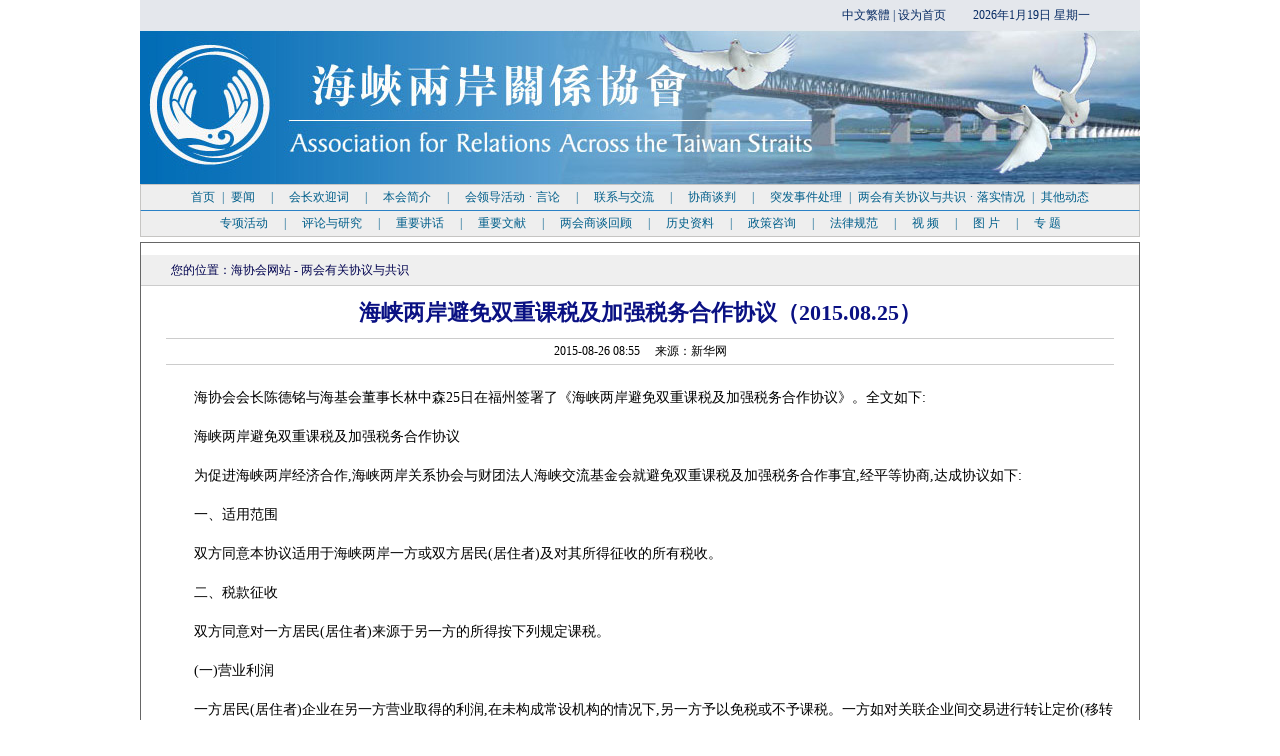

--- FILE ---
content_type: text/html; charset=gb2312
request_url: http://www.arats.com.cn/xieyi/201508/t20150826_10550693.htm
body_size: 5037
content:
<!DOCTYPE html PUBLIC "-//W3C//DTD XHTML 1.0 Transitional//EN" "http://www.w3.org/TR/xhtml1/DTD/xhtml1-transitional.dtd">
<html xmlns="http://www.w3.org/1999/xhtml">
<head>
<meta http-equiv="Content-Type" content="text/html; charset=gb2312" />
<meta content="all" name="robots" />
<meta name="filetype" content="0">
<meta name="publishedtype" content="1">
<meta name="pagetype" content="1">
<meta name="catalogs" content="16894">
<meta name="contentid" content="10550693">
<meta name="publishdate" content="2015-08-26">
<meta name="author" content="杨永青">
<meta name="source" content="新华网">

<meta name="google-site-verification" content="HFB7nh52sOX_i-zDQuwXcB0NY_j4DWOvsjLMgX7TX-U" />
<meta name="alexaVerifyID" content="7TIMxM_Sf-xEJ-NwDHrIyEwNfeg" />
<meta content="海峡两岸避免双重课税及加强税务合作协议（2015.08.25） _两会有关协议与共识,海协会,海峡两岸关系协会,两岸两会,两会协商,两岸协商,两会协议,陈江会,两会领导人会谈,汪辜会谈,汪道涵,汪辜会谈,会长,副会长,组织机构,秘书部,研究部,协调部,联络部,经济部,
" /> 

<meta name="description" content="海峡两岸避免双重课税及加强税务合作协议（2015.08.25） --- 两会有关协议与共识,海协会,海峡两岸关系协会,两岸两会,两会协商,两岸协商,两会协议,陈江会,两会领导人会谈,汪辜会谈,汪道涵,汪辜会谈,会长,副会长,组织机构,秘书部,研究部,协调部,联络部,经济部,
" /> 
<title>海峡两岸避免双重课税及加强税务合作协议（2015.08.25）</title>
<link rel="stylesheet" type="text/css" href="../../images/haixie_list_view.css">
<script type="text/javascript" src="../../images/font_size.js"></script>
</head>

<body>

<link href="../../images/haixieheader.css" rel="stylesheet" type="text/css">
<style>
<!--
#header .line02{
height:154px;
background:url(http://www.arats.com.cn/images/hxhbanner2010.jpg) no-repeat left top;
}
-->
</style>
<!-- 头部栏目开始 -->
<div id="header">
  <div class="line01" style="text-align:right;padding-right:50px;">
    <a name="StranLink" href="javascript:StranBody()" id="StranLink">中文繁体</a><script src="http://www.arats.com.cn/images/gb2big5.js" type="text/javascript"></script>
  
  <!--　　<a href="" target="_blank" >邮箱</a>　　        
    <input name="textfield" type="text" class="inputa" size="30" />
    <input name="Submit" type="submit" class="inputa" style="cursor:hand;" value="站内搜索" />　-->
<!--  <a href="" target="_blank" >中文简体</a> | <a href="" target="_blank" >中文繁体</a>--> | <a href=# onClick="this.style.behavior='url(#default#homepage)';this.setHomePage('http://www.arats.com.cn/');">设为首页</a>　　
  
  
 <script language="JavaScript" type="text/javascript">
 today=new Date();
 function initArray(){
   this.length=initArray.arguments.length
   for(var i=0;i<this.length;i++)
   this[i+1]=initArray.arguments[i]  }
   var d=new initArray(

     "星期日",

     "星期一",

     "星期二",

     "星期三",

     "星期四",

     "星期五",

     "星期六");

document.write(

     "<font style='font-size:12px;'> ",

     today.getFullYear(),"年",

     today.getMonth()+1,"月",

     today.getDate(),"日&nbsp;",
     d[today.getDay()+1],

     "</font>" );

</script>
 
  
  </div>    

  <div class="line02"></div>
<!--- 头导航 --->
<script type="text/javascript" src="/script/guide/guide.js"></script>
<!--- //头导航 --->
</div>
<!-- 头部栏目结束 -->
<!-- #include file="haixie_header.html" -->

<div id="container">
<h3>您的位置：<a href="http://www.arats.com.cn" target="_blank">海协会网站</a> - <a href="../" target="_blank" title="两会有关协议与共识" class="CurrChnlCls">两会有关协议与共识</a></h3>
<h2>海峡两岸避免双重课税及加强税务合作协议（2015.08.25）</h2>
<div class="source">
2015-08-26 08:55&nbsp;&nbsp;&nbsp;&nbsp;&nbsp;来源：新华网</div>

<div class="content" id="textsize"><div class=TRS_Editor><p>　　海协会会长陈德铭与海基会董事长林中森25日在福州签署了《海峡两岸避免双重课税及加强税务合作协议》。全文如下:</p>
<p>　　海峡两岸避免双重课税及加强税务合作协议</p>
<p>　　为促进海峡两岸经济合作,海峡两岸关系协会与财团法人海峡交流基金会就避免双重课税及加强税务合作事宜,经平等协商,达成协议如下:</p>
<p>　　一、适用范围</p>
<p>　　双方同意本协议适用于海峡两岸一方或双方居民(居住者)及对其所得征收的所有税收。</p>
<p>　　二、税款征收</p>
<p>　　双方同意对一方居民(居住者)来源于另一方的所得按下列规定课税。</p>
<p>　　(一)营业利润</p>
<p>　　一方居民(居住者)企业在另一方营业取得的利润,在未构成常设机构的情况下,另一方予以免税或不予课税。一方如对关联企业间交易进行转让定价(移转订价)调整,另一方应作合理对应调整。</p>
<p>　　(二)海运及空运收入</p>
<p>　　一方海、空运输企业在另一方经营取得的收入及利润,另一方予以免税或不予课税(包括营业税、增值税或类似税收)。</p>
<p>　　(三)投资所得及财产收益</p>
<p>　　一方居民(居住者)从另一方取得的股息(股利)、利息及特许权使用费(权利金),另一方可以课税,但可相互给予优惠税率。</p>
<p>　　一方居民(居住者)从另一方取得的财产转让收益及不动产使用收益,另一方可以课税。</p>
<p>　　(四)个人劳务所得</p>
<p>　　一方居民(居住者)以独立身份或以受雇形式在另一方从事个人劳务活动取得的所得,另一方可以课税。</p>
<p>　　(五)其他所得</p>
<p>　　本协议上述未列举的其他所得按各自规定办理。</p>
<p>　　三、消除双重课税方法</p>
<p>　　双方同意当一方居民(居住者)在另一方取得所得并依本协议规定在另一方缴税时,该一方应依有关规定消除双重课税。</p>
<p>　　四、非歧视待遇</p>
<p>　　双方同意一方居民(居住者)在相同情况下,在另一方负担的税收或有关条件,应与另一方居民(居住者)可能负担的税收或有关条件一致。</p>
<p>　　五、相互协商</p>
<p>　　双方同意建立两岸税务联系机制,由双方税务主管部门协商解决因解释或实施本协议时所发生的困难或疑义,以及消除双重课税等事宜。</p>
<p>　　六、资讯交换</p>
<p>　　双方同意相互交换为实施本协议或为课征本协议所含税种(税目)相关且必要的资讯,并负保密义务。所交换的资讯不可用于任何其他用途。</p>
<p>　　七、协助征税</p>
<p>　　双方同意在各自有关规定均可以进行协助征税时,双方税务主管部门将进一步协商确定具体协助征收方式。</p>
<p>　　八、文书格式</p>
<p>　　基于本协议所进行的业务联系,应使用双方商定的文书格式。</p>
<p>　　九、业务交流</p>
<p>　　双方同意通过人员互访、培训或工作会议等形式,加强两岸税务方面的交流与合作。</p>
<p>　　十、联系主体</p>
<p>　　(一)本协议议定事项,由双方税务主管部门指定的联络人相互联系实施。</p>
<p>　　(二)本协议其他相关事宜,由海峡两岸关系协会与财团法人海峡交流基金会联系。</p>
<p>　　十一、协议履行与变更</p>
<p>　　(一)双方应遵守协议。协议附件与本协议具有同等效力。</p>
<p>　　(二)协议变更,应经双方协商同意,并以书面形式确认。</p>
<p>　　十二、未尽事宜</p>
<p>　　本协议如有未尽事宜,双方得以适当方式另行商定。</p>
<p>　　十三、生效</p>
<p>　　本协议签署后,双方应各自完成相关程序并以书面通知另一方。本协议自双方均收到对方通知后次日起生效。</p>
<p>　　本协议之规定适用于:</p>
<p>　　(一)源泉(就源)扣缴税款:本协议生效之次年一月一日(含当日)以后实际给付金额。</p>
<p>　　(二)其他税款:本协议生效之次年一月一日(含当日)以后开始之课税年度之所得。</p>
<p>　　(三)资讯交换:本协议生效之次年一月一日(含当日)以后开始之课税年度之资讯。</p>
<p>　　本协议于八月二十五日签署,一式四份,双方各执两份。本协议的附件构成本协议的一部分。四份文本中对应表述的不同用语所含意义相同,四份文本具有同等效力。</p>
<p>　　附件:海峡两岸避免双重课税及加强税务合作具体安排</p>
<p>　　海峡两岸关系协会 财团法人海峡交流基金会</p>
<p>　　会长 陈德铭 董事长 林中森</p>
 </div></div>

<div class="curplace">
<script>
//createPageHTML(4, 0, "t20150826_10550693", "htm");
var currentPage = 0;//所在页从0开始
//var headPage = "t20150826_10550693"+"."+"htm";//首页
//var tailPage = "t20150826_10550693_" + (countPage-1) + ".htm"//尾页
var prevPage = currentPage-1//上一页
var nextPage = currentPage+1//下一页
var countPage = 4//共多少页
if(countPage>=2){    
if(countPage<=1) document.getElementById("page").style.display="none";
document.write("共&nbsp;<font class='9ptr'><strong>"+countPage+"</strong></font>&nbsp;页&nbsp;&nbsp;");
//设置上一页代码
if(countPage>1&&currentPage!=0&&currentPage!=1)
	document.write("<a href=\"t20150826_10550693.htm\">首页</a>&nbsp;<a href=\"t20150826_10550693"+"_" + prevPage + "."+"htm\">上一页</a>&nbsp;");
else if(countPage>1&&currentPage!=0&&currentPage==1)
	document.write("<a href=\"t20150826_10550693.htm\">首页</a>&nbsp;<a href=\"t20150826_10550693.htm\">上一页</a>&nbsp;");
else
	document.write("首页&nbsp;上一页&nbsp;");
//循环
var num = 5;
for(var i=0+(currentPage-1-(currentPage-1)%num) ; i<=(num+(currentPage-1-(currentPage-1)%num))&&(i<countPage) ; i++){
	if(currentPage==i)
		document.write("<font class='9ptr'>"+(i+1)+"</font>&nbsp;");
	else if(i==0){
		document.write("<a href=\"t20150826_10550693.htm\" class='9ptr'><strong>"+1+"</strong></a>&nbsp;");
	}else 
		document.write("<a href=\"t20150826_10550693"+"_" + i + "."+"htm\" class='9ptr'><strong>"+(i+1)+"</strong></a>&nbsp;");
}

//设置下一页代码 
if(countPage>1&&currentPage!=(countPage-1))
	document.write("<a href=\"t20150826_10550693"+"_" + nextPage + "."+"htm\">下一页</a>&nbsp;<a href=\"t20150826_10550693_" + (countPage-1) + ".htm\">尾页</a>&nbsp;");
else
	document.write("下一页&nbsp;尾页&nbsp;");
	
//跳转页面
document.write("<font class='9ptb'>转到第&nbsp;<input type='text' id='num' value="+(currentPage+1)+" style='width:30px' />&nbsp;页"+
		             "&nbsp;<input type='submit' value='提交' onClick=javacript:toPage() /></font>");
		             
function toPage(){
	var _num = document.getElementById("num").value;
	var str = "t20150826_10550693"+"_"+(_num-1)+"."+"htm";
	var url = location.href.substring(0,location.href.lastIndexOf("/")+1);
	if(_num<=1||_num==null)
		location.href = url+"t20150826_10550693"+"."+"htm";
	else if(_num>countPage)

		alert("本文最多"+countPage+"页");
	else
		location.href = url+str;
}	
}else{}

</script>
</div>
<div class="txtsize"><a href="#" target="_blank" class="redlink">【订阅新闻】</a>　【<a href="javascript:doZoom(16)">大</a> <a href="javascript:doZoom(14)">中</a> <a href="javascript:doZoom(12)">小</a>】</div>
</div>
<!-- #include file="haixie_footer.html" -->

<link type="text/css" rel="stylesheet" href="../../images/haixiefooter.css">
<style type="text/css">
<!--
select{margin:0; padding:0; width:200px;border:#1349ad 1px solid; color:#1349ad;}
-->
</style>
<div id="footer">
<div class="blackline"></div>
<a href="http://www.arats.com.cn/bhjs/200904/t20090417_871060.htm" target="_blank" class="abouts">关于我们 </a>| <a href="http://www.arats.com.cn/lxfs/201004/t20100423_1333851.htm" target="_blank" class="abouts">联系我们 </a> <br />
<a href="https://beian.miit.gov.cn/" target="_blank"   class="abouts">京ICP备14028039号</a>　海峡两岸关系协会 版权所有<br />
    中国台湾网  技术支持<br />
<br />

</div>
<div style="display:none">
<script type="text/javascript">document.write(unescape("%3Cscript src='http://cl2.webterren.com/webdig.js?z=12' type='text/javascript'%3E%3C/script%3E"));</script>
<script type="text/javascript">wd_paramtracker("_wdxid=000000000000000000000000000000000000000000")</script>
<!--bd-->
<script>
var _hmt = _hmt || [];
(function() {
  var hm = document.createElement("script");
  hm.src = "https://hm.baidu.com/hm.js?9d304316553916dfb797158e36e2d277";
  var s = document.getElementsByTagName("script")[0]; 
  s.parentNode.insertBefore(hm, s);
})();
</script>
</div>
<!---  --->
</body>
</html>

--- FILE ---
content_type: text/css
request_url: http://www.arats.com.cn/images/haixie_list_view.css
body_size: 904
content:

body{
    font-size:12px;
    line-height:22px;
    text-align:center;
    background:#fff;
    margin:0;
    padding:0
    }
    
    div{margin:0; padding:0; text-align:left}
    a{color:#000; text-decoration:none;}
    a:hover{color:#f00; text-decoration:underline;}
    
    a.morered{color:#9b0000; text-decoration:none;}
    a.morered:hover{color:#9b0000; text-decoration:underline;}
    
    a.redlink{color:#A3343A; text-decoration:none;}
    a.redlink:hover{color:#A3343A; text-decoration:none;}
    
    .clear{clear:both;content:"."; height:0; visibility:hidden;display:block;}
    
    
    ul{
    margin:0;
    padding:0;
    }
    
    ul li {
    list-style:none;
    }
    
    h1{
    font-size:14px;
    font-weight:700;
    color:#036;
    height:30px;
    line-height:30px;
    padding-left:30px;
    border-bottom:#ccc 1px solid;
    background:url(http://www.chinataiwan.org/images/anrrow_2.gif) #efefef no-repeat 15px 8px;
    }
    
    #container{
    margin:0 auto 10px;;
    width:998px;
    border:#666 1px solid;
    }
    
    /*列表页面定义开始*/
    .title_list{margin:0 0 0 50px; line-height:30px;}
    
    .title_list ul{}
    
    .title_list li{
    font-size:14px;
    padding-left:20px;
    background:url(http://www.chinataiwan.org/images/blackanrrow_1.gif) no-repeat left center;
    }
    
    .title_list li span{
    float:right;
    margin-right:50px;
    text-align:right;
    font-size:12px;
    color:#666;
    }
    
    .currentpage{
    margin-top:20px;
    height:30px;
    line-height:30px;
    background:#f8f8f8;
    text-align:center;
    }
    /*end*/
    
    
    
    /*正文页面的样式定义*/
    h2{
    margin:0;padding:0;
    font-size:22px;
    color:#0A1183;
    height:auto;
    line-height:30px;
    text-align:center;
    }
    
    h3{
    font-size:12px;
    font-weight:normal;
    color:#00024F;
    height:30px;
    line-height:30px;
    padding-left:30px;
    border-bottom:#ccc 1px solid;
    background:url(http://www.chinataiwan.org/images/anrrow_2.gif) #efefef no-repeat 15px 8px;
    }
    
    h3 a{color:#00024F; text-decoration:none;}
    
    .source{
    margin:10px auto 20px;
    width:95%;
    height:25px;
    line-height:25px;
    text-align:center;
    border-top:#ccc 1px solid;
    border-bottom:#ccc 1px solid;
    }
    
    .content{margin:0 auto 20px; width:95%; line-height:25px; font-size:14px;}
    .txtsize{ margin:0 auto 20px; width:95%; height:25px; line-height:25px; text-align:right;}
    
    .curplace{margin:0 auto; width:95%; line-height:25px; font-size:12px; text-align:center;}
    /*end*/

--- FILE ---
content_type: text/css
request_url: http://www.arats.com.cn/images/haixieheader.css
body_size: 490
content:

body,form {
font-family:宋体;
font-size:12px;
text-align:center;
background:#fff;
margin:0 auto;
padding:0
}

div {
text-align:left
}

.clear {clear:both; content:"."; height:0; visibility:hidden; display:block;}

.inputa{border:#ccc 1px solid; background:#fff; font-size:12px; padding:2px 4px 0;}
/*header filed*/

#header{
font-size:12px;
width:1000px;
margin:0 auto 5px;
}

#header .line01{
height:30px;
line-height:30px;
_padding-top:5px;
_height:25px;
color:#092C64;
text-align:center;
background:#E4E7EC;
}

#header .line02{
height:154px;
background:url(topmenubg.gif) no-repeat left top;
}

#header .line03{
height:25px;
line-height:25px;
color:#025F8B;
background:#eee;
text-align:center;
border:#C6C5C3 1px solid;
}

#header .line01 a{
color:#092C64;
text-decoration:none;
}

#header .line03 a{
color:#025F8B;
text-decoration:none;
margin:0 4px;
}

#header .line01 a:hover,#header .line03 a:hover{
color:#f00;
text-decoration:none;
}

/*header filed end*/

--- FILE ---
content_type: text/css
request_url: http://www.arats.com.cn/images/haixiefooter.css
body_size: 320
content:

body{
font-size:12px;
line-height:22px;
text-align:center;
background:#fff;
margin:0;
padding:0
}

#footer {
clear:both;
margin:0 auto;
padding:0;
font-size:12px;
line-height:22px;
width:1000px;
text-align:center;
background:#ebebeb;
}

a.abouts{margin:0; padding:0; color:#000; text-decoration:none;}
a.abouts:hover{margin:0; padding:0; color:#1071CE; text-decoration:none;}

.childbox a{color:#999; text-decoration:none;}
.childbox a:hover{ color:#F00; text-decoration:underline;}

.childbox{clear:both; margin:0; padding:0; color:#999; padding-top:10px; background:#F5F5F5; text-align:center; }

.blackline{background:#000; height:1px; overflow:hidden; margin:10px auto;}

--- FILE ---
content_type: application/javascript; charset=gb2312
request_url: http://www.arats.com.cn/script/guide/guide.js
body_size: 611
content:
document.write('<!--导航-->');
document.write('<div class="line03" style="border-bottom:#2a81c6 1px solid;"><a href="/" >首页</a> | <a href="http://www.arats.com.cn/yw/">要闻</a>　|　<a href="http://www.arats.com.cn/hzcc/201805/t20180510_11953544.htm">会长欢迎词</a>　|　<a href="#">本会简介</a>　|　<a href="http://www.arats.com.cn/huodong/" >会领导活动</a>·<a href="http://www.arats.com.cn/yanlun/">言论</a>　|　<a href="http://www.arats.com.cn/lxjl/">联系与交流</a>　|　<a href="http://www.arats.com.cn/duihua/" >协商谈判</a>　|　<a href="http://www.arats.com.cn/tfgl/">突发事件处理</a> | <a href="http://www.arats.com.cn/xieyi/" >两会有关协议与共识</a>·<a href="http://www.arats.com.cn/luoshi/" >落实情况</a> | <a href="http://www.arats.com.cn/bhdt/">其他动态</a></div><div class="line03" style="border-top:0;"><a href="http://www.arats.com.cn/zthd/">专项活动</a>　|　<a href="http://www.arats.com.cn/plyj/">评论与研究</a>　|　<a href="http://www.arats.com.cn/jianghua/">重要讲话</a>　|　<a href="http://www.arats.com.cn/lhwx/" >重要文献</a>　|　<a href="http://www.arats.com.cn/lhstgh/">两会商谈回顾</a>　|　<a href="../../bjzl/" URLIsABS=true >历史资料</a>　|　<a href="http://www.arats.com.cn/xmtr/" >政策咨询</a>　|　<a href="http://www.arats.com.cn/flgf/">法律规范</a>　|　<a href="http://www.arats.com.cn/sp/">视 频</a>　|　<a href="http://www.arats.com.cn/pic/" >图 片</a>　|　<a href="http://www.arats.com.cn/zht/">专 题</a></div>');